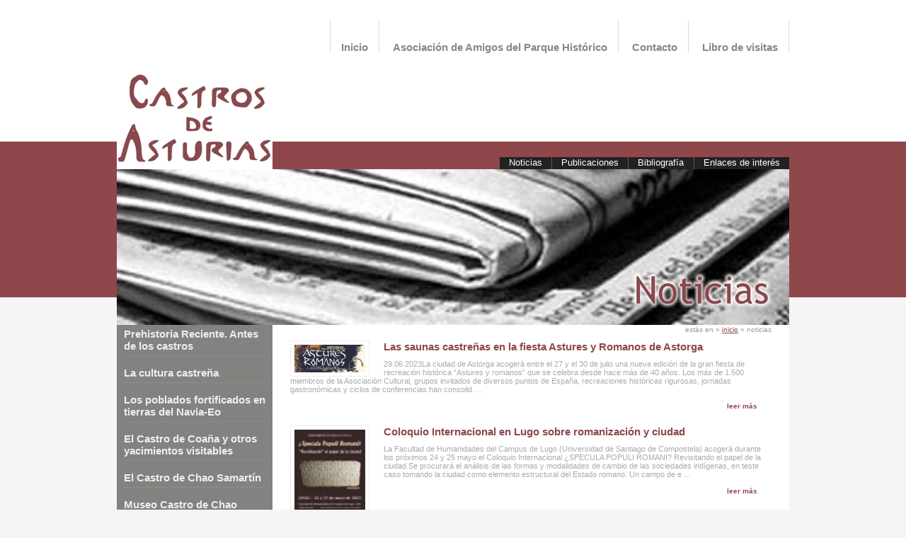

--- FILE ---
content_type: text/html; charset=UTF-8
request_url: https://www.castrosdeasturias.es/noticias?pagina=3
body_size: 4971
content:
﻿﻿﻿﻿﻿﻿﻿﻿﻿﻿﻿﻿﻿<?xml version="1.0" encoding="iso-8859-15"?><!DOCTYPE html PUBLIC "-//W3C//DTD XHTML 1.1//EN" "http://www.w3.org/TR/xhtml11/DTD/xhtml11.dtd">
<html xmlns="http://www.w3.org/1999/xhtml" xml:lang="es">
<head>
<title>Castros de Asturias | Listado de noticias | Arqueología castreña, excavaciones, yacimientos visitables, catálogos y bibliografía arqueológic</title>
﻿<base href="https://www.castrosdeasturias.es" />
<link rel="stylesheet" type="text/css" href="./estilos/pantalla.css" media="screen"/>
<link rel="stylesheet" type="text/css" href="./estilos/global.css" media="all"/>
<link rel="stylesheet" type="text/css" href="./estilos/impresora.css" media="print"/>			
<link rel="shortcut icon" href="./favicon.ico"/>

<script type="text/javascript" src="recursos/jquery-1.4.2.js"></script>
<script type="text/javascript" src="./javascripts/util.js"></script>

<meta http-equiv="content-type" content="application/xhtml+xml; charset=iso-8859-15" />
<meta http-equiv="content-language" content="es-ES" />
<meta name="language" content="spanish" />
<meta http-equiv="content-style-type" content="text/css" />
<meta name="title" content="Castros de Asturias" />
<meta name="google-site-verification" content="8a2bEnEaY-QpcvbQQ7jfLW0s9g2UU2AXkZHEZvHqA2U" />
<meta name="description" content="Castros en Asturias muestra una visión actualizada de la Arqueología castreña, excavaciones, yacimientos visitables, catálogos y bibliografía sobre la Edad del Bronce, Edad del Hierro, Roma y Edad Media con especial atención al castro de Chao Samartín y al castro de Coaña" /> 
	
<meta name="title" content="Castros de Asturias | Listado de noticias | Arqueología castreña, excavaciones, yacimientos visitables, catálogos y bibliografía arqueológica" />
<meta name="description" content="Castros en Asturias muestra una visión actualizada de la Arqueología castreña, excavaciones, yacimientos visitables, catálogos y bibliografía sobre la Edad del Bronce, Edad del Hierro, Roma y Edad Media con especial atención al castro de Chao Samartín y al castro de Coaña" /> 
<meta name="keywords" content="Castros de Asturias, arqueología castreña, excavaciones arqueologicas asturias, yacimientos visitables asturias, catálogos arqueología, bibliografía arqueología, chao samartin, castro coaña, cultura asturias" />


<link rel="stylesheet" type="text/css" media="all" href="./estilos/lista-noticias.css" />
<link rel="stylesheet" type="text/css" media="all" href="./estilos/paginacion.css" />
</head>
<body>
<div id="contenedor">

﻿
<a href="/noticias?pagina=3#contenido" title="atajo de teclado #2." accesskey="2" id="saltar">saltar directamente al contenido</a>
﻿<div id="cabecera">

﻿<ul class="menu" id="principal">
	<li><a  accesskey="1" href="./portada" title="Ir al inicio">Inicio</a></li>
	<li id="amigos"><a accesskey="8" href="./amigos-parque-historico" title="Ver la Asociación de Amigos del Parque Histórico">Asociación de Amigos del Parque Histórico</a></li>
	<li><a accesskey="9" href="./contacto" title="Ir al inicio">Contacto</a></li>
	<li><a href="./libro-visitas" title="Ir al inicio">Libro de visitas</a></li>
</ul>

<a id="logo" href="./portada" title="Inicio"><img src="./media/castrosdeasturias-logo.jpg" alt="" /></a>

<ul class="menu" id="sub">
	<li><a accesskey="5" href="./noticias" title="Ir a noticias">Noticias</a></li>
	<li><a accesskey="6" href="./publicaciones" title="Ver publicaciones">Publicaciones</a></li>
	<li><a accesskey="7" href="./bibliografia" title="Consultar bibliografía">Bibliografía</a></li>
	<li><a href="./enlaces-de-interes" title="Consultar los enlaces de interés">Enlaces de interés</a></li>
</ul>

</div>


	<div id="entrada">
		<h1><img src="./media/castrosdeasturias-cabecera-noticias.jpg" height="220" alt="Noticias" /></h1>
	</div><!-- fin entrada --> 

﻿	<div id="columna-izquierda">
		<ul>
					<li><a href="./castros/78/prehistoria-reciente.-antes-de-los-castros" title="">Prehistoria Reciente. Antes de los castros</a>

				
			</li>
					<li><a href="./castros/11/la-cultura-castrea" title="">La cultura castreña</a>

				
			</li>
					<li><a href="./castros/14/los-poblados-fortificados-en-tierras-del-navia-eo" title="">Los poblados fortificados en tierras del Navia-Eo</a>

				
			</li>
					<li><a href="./castros/15/el-castro-de-coaa-y-otros-yacimientos-visitables" title="">El Castro de Coaña y otros yacimientos visitables</a>

				
			</li>
					<li><a href="./castros/16/el-castro-de-chao-samartin" title="">El Castro de Chao Samartín</a>

				
			</li>
					<li><a href="./castros/17/museo-castro-de-chao-samartin" title="">Museo Castro de Chao Samartín</a>

				
			</li>
					<li><a href="./castros/83/exposicion-domvs.-una-casa-romana-en-el-castro-de-chao-samartin" title="">Exposición DOMVS. Una casa romana en el castro de Chao Samartín</a>

				
			</li>
					<li><a href="./castros/86/45-coloquio-internacional-afeaf.-gijon-2021" title="">45º Coloquio Internacional AFEAF. Gijón, 2021</a>

				
			</li>
				</ul>
			﻿	<div style="float:left;margin-top:100px;text-align:center;width:200px" id="banner">
		<a style="display:block;" rel="external" href="http://www.usaelraton.com"><img src="./media/banner/usaelraton.png" alt="Arquitectura Web Usa el ratón"/></a>
	</div>
	</div><!-- fin columna izquierda -->


	<div id="contenido">
	<p id="migas">estás en &raquo; <a href="./portada" title="Volver al inicio" >inicio</a> &raquo; noticias</p>
		<ul id="listado">
							<li>
					<img src="./imagenes/100/100/imagenes/noticias/537.jpg" alt="Foto " width="100"/>
					<h2><a href="./noticias/537/las-saunas-castreas-en-la-fiesta-astures-y-romanos-de-astorga" title="Las saunas castreñas en la fiesta Astures y Romanos de Astorga">Las saunas castreñas en la fiesta Astures y Romanos de Astorga</a></h2>
					<p><a href="./noticias/537/las-saunas-castreas-en-la-fiesta-astures-y-romanos-de-astorga" title="Las saunas castreñas en la fiesta Astures y Romanos de Astorga">29.06.2023La ciudad de Astorga acogerá entre el 27 y el 30 de julio una nueva edición de la gran fiesta de recreación histórica “Astures y romanos” que se celebra desde hace más de 40 años. Los más de 1.500 miembros de la Asociación Cultural, grupos invitados de diversos puntos de España, recreaciones históricas rigurosas, jornadas gastronómicas y ciclos de conferencias han consolid  &hellip;</a></p>
					<a class="mas" href="./noticias/537/las-saunas-castreas-en-la-fiesta-astures-y-romanos-de-astorga" title=""><span>leer más</span></a>
				</li>
							<li>
					<img src="./imagenes/100/100/imagenes/noticias/536.jpg" alt="Foto " width="100"/>
					<h2><a href="./noticias/536/coloquio-internacional-en-lugo-sobre-romanizacion-y-ciudad" title="Coloquio Internacional en Lugo sobre romanización y ciudad">Coloquio Internacional en Lugo sobre romanización y ciudad</a></h2>
					<p><a href="./noticias/536/coloquio-internacional-en-lugo-sobre-romanizacion-y-ciudad" title="Coloquio Internacional en Lugo sobre romanización y ciudad">La Facultad de Humanidades del Campus de Lugo (Universidad de Santiago de Compostela) acogerá durante los próximos 24 y 25 mayo el Coloquio Internacional ¿SPECULA POPULI ROMANI? Revisitando el papel de la ciudad.Se procurará el análisis de las formas y modalidades de cambio de las sociedades indígenas, en teste caso tomando la ciudad como elemento estructural del Estado romano. Un campo de e  &hellip;</a></p>
					<a class="mas" href="./noticias/536/coloquio-internacional-en-lugo-sobre-romanizacion-y-ciudad" title=""><span>leer más</span></a>
				</li>
							<li>
					<img src="./imagenes/100/100/imagenes/noticias/535.jpg" alt="Foto " width="100"/>
					<h2><a href="./noticias/535/el-castro-de-san-isidro-en-la-voz-del-occidente-abril-2023" title="El castro de San Isidro en La Voz del Occidente (abril, 2023)">El castro de San Isidro en La Voz del Occidente (abril, 2023)</a></h2>
					<p><a href="./noticias/535/el-castro-de-san-isidro-en-la-voz-del-occidente-abril-2023" title="El castro de San Isidro en La Voz del Occidente (abril, 2023)">La Voz del Occidente dedica en su último número, abril de 2023, un extenso artículo dedicado al singular recinto fortificado de San Isidro, tenido por castro indígena desde su descubrimiento, pero interpretado en la actualidad, a partir de su localización, del registro arqueológico y el estudio de sus fortificaciones, como estacionamiento de origen militar en uso durante el siglo I d.C.El ca  &hellip;</a></p>
					<a class="mas" href="./noticias/535/el-castro-de-san-isidro-en-la-voz-del-occidente-abril-2023" title=""><span>leer más</span></a>
				</li>
							<li>
					<img src="./imagenes/100/100/imagenes/noticias/534.jpg" alt="Foto " width="100"/>
					<h2><a href="./noticias/534/pena-aguda-un-castro-de-la-primera-edad-del-hierro-en-belmonte-de-miranda" title="Pena Aguda, un castro de la primera Edad del Hierro en Belmonte de Miranda">Pena Aguda, un castro de la primera Edad del Hierro en Belmonte de Miranda</a></h2>
					<p><a href="./noticias/534/pena-aguda-un-castro-de-la-primera-edad-del-hierro-en-belmonte-de-miranda" title="Pena Aguda, un castro de la primera Edad del Hierro en Belmonte de Miranda">El castro de Pena Aguda en el último número de Excavaciones Arqueológicas en Asturias2 de febrero de 2023.Pena Aguda fue un recinto fortificado ocupado exclusivamente durante la primera Edad del Hierro y es, por consiguiente, uno de los castros más antiguos de Asturias. Es también el primero en el que se constata una ocupación estacional, durante la cual sus habitantes compartían la activid  &hellip;</a></p>
					<a class="mas" href="./noticias/534/pena-aguda-un-castro-de-la-primera-edad-del-hierro-en-belmonte-de-miranda" title=""><span>leer más</span></a>
				</li>
							<li>
					<img src="./imagenes/100/100/imagenes/noticias/533.jpg" alt="Foto " width="100"/>
					<h2><a href="./noticias/533/el-castro-de-alava-en-el-ultimo-numero-de-excavaciones-arqueologicas-en-asturias" title="El Castro de Alava en el último número de Excavaciones Arqueológicas en Asturias">El Castro de Alava en el último número de Excavaciones Arqueológicas en Asturias</a></h2>
					<p><a href="./noticias/533/el-castro-de-alava-en-el-ultimo-numero-de-excavaciones-arqueologicas-en-asturias" title="El Castro de Alava en el último número de Excavaciones Arqueológicas en Asturias">27 de enero de 2023.El último volumen de la colección Excavaciones Arqueológicas en Asturias editado por la Consejería de Cultura, Política Lligüística y Turismo, incluye un artículo en el que se recogen los principales resultados de las investigaciones arqueológicas realizada en el El Castro de Alava, en el concjeo de Salas, desde 2018. El trabajo está firmado por los arqueólogos Rubé  &hellip;</a></p>
					<a class="mas" href="./noticias/533/el-castro-de-alava-en-el-ultimo-numero-de-excavaciones-arqueologicas-en-asturias" title=""><span>leer más</span></a>
				</li>
							<li>
					<img src="./imagenes/100/100/imagenes/noticias/532.jpg" alt="Foto " width="100"/>
					<h2><a href="./noticias/532/los-cascos-de-bronce-de-picu-les-torres-en-el-boletin-del-ridea" title="Los cascos de bronce de Picu les Torres en el Boletín del RIDEA">Los cascos de bronce de Picu les Torres en el Boletín del RIDEA</a></h2>
					<p><a href="./noticias/532/los-cascos-de-bronce-de-picu-les-torres-en-el-boletin-del-ridea" title="Los cascos de bronce de Picu les Torres en el Boletín del RIDEA">13.12.2022El Boletín de Humanidades y Ciencias Sociales del Real Instituto de Estudios Asturianos incluye en su último número (195) una primera noticia relativa al descubrimiento e interpretación de los cascos descubiertos hace dos años en las proximidades de Cuevas, en el concejo de Ribadesella (Asturias).Dos piezas excepcionales halladas en "El Picu les Torres”, lugar identificado como el  &hellip;</a></p>
					<a class="mas" href="./noticias/532/los-cascos-de-bronce-de-picu-les-torres-en-el-boletin-del-ridea" title=""><span>leer más</span></a>
				</li>
							<li>
					<img src="./imagenes/100/100/imagenes/noticias/531.jpg" alt="Foto " width="100"/>
					<h2><a href="./noticias/531/el-castro-de-san-chuis-en-la-voz-del-occidente" title="El Castro de San Chuis en La Voz del Occidente">El Castro de San Chuis en La Voz del Occidente</a></h2>
					<p><a href="./noticias/531/el-castro-de-san-chuis-en-la-voz-del-occidente" title="El Castro de San Chuis en La Voz del Occidente">"Paracualquier vecino de Allande, hablar del Castro de San Chuis lleva implícito elrecuerdo de José Lombardía Zardaín. Su entusiasmo y la participación delegregio prehistoriador Francisco Jordá Cerdá, por aquel tiempo responsable delServicio de Investigaciones Arqueológicas de la Diputación Provincial deAsturias, confluyeron para que en 1962 comenzasen las excavaciones."&#160;Asícomienza  &hellip;</a></p>
					<a class="mas" href="./noticias/531/el-castro-de-san-chuis-en-la-voz-del-occidente" title=""><span>leer más</span></a>
				</li>
							<li>
					<img src="./imagenes/100/100/imagenes/noticias/530.jpg" alt="Foto " width="100"/>
					<h2><a href="./noticias/530/la-biblioteca" title="La Biblioteca">La Biblioteca</a></h2>
					<p><a href="./noticias/530/la-biblioteca" title="La Biblioteca">La Biblioteca Municipal “Gonzalo Anes”&#160;de Coaña, en colaboración con el Museo Arqueológico de Asturias, ha programado para el próximo sábado 12 de noviembre una visita a uno de los yacimientos más célebres del concejo: El Monte del Castro de Mohías. Un importante asentamiento habitado durante la Edad del Hierro y el primer siglo de la era. Su existencia fue dada a conocer en 1940   &hellip;</a></p>
					<a class="mas" href="./noticias/530/la-biblioteca" title=""><span>leer más</span></a>
				</li>
							<li>
					<img src="./imagenes/100/100/imagenes/noticias/529.jpg" alt="Foto " width="100"/>
					<h2><a href="./noticias/529/conferencia-sobre-las-labras-protohistoricas-de-piloa" title="Conferencia sobre las labras protohistóricas de Piloña">Conferencia sobre las labras protohistóricas de Piloña</a></h2>
					<p><a href="./noticias/529/conferencia-sobre-las-labras-protohistoricas-de-piloa" title="Conferencia sobre las labras protohistóricas de Piloña">El Centro Social de Villamayor (Antiguas Escuelas) ha programado para el próximo viernes, 11 de noviembre, la conferencia “Labras ornamentales en el concejo de Piloña: reflexión en torno al origen y posible significado de la plástica geométrica durante la Prehistoria y Antigüedad de Asturias”. Será pronunciada por Ángel Villa Valdés, arqueólogo especializado en el estudio de la Edad   &hellip;</a></p>
					<a class="mas" href="./noticias/529/conferencia-sobre-las-labras-protohistoricas-de-piloa" title=""><span>leer más</span></a>
				</li>
							<li>
					<img src="./imagenes/100/100/imagenes/noticias/528.jpg" alt="Foto " width="100"/>
					<h2><a href="./noticias/528/el-proyecto-beriso-de-la-fundacion-valdes-salas-en-congreso-nacional-de-arqueologia" title="El Proyecto Beriso de la Fundación Valdés-Salas en Congreso Nacional de Arqueología">El Proyecto Beriso de la Fundación Valdés-Salas en Congreso Nacional de Arqueología</a></h2>
					<p><a href="./noticias/528/el-proyecto-beriso-de-la-fundacion-valdes-salas-en-congreso-nacional-de-arqueologia" title="El Proyecto Beriso de la Fundación Valdés-Salas en Congreso Nacional de Arqueología">El libro de Actas del Congreso Nacional de Arqueología Profesional celebrado el pasado año en Zaragoza recoge la aportación de los arqueólogos asturianos Rubén Montes López y Ángel Villa Valdés “El Proyecto Beriso de la Fundación Valdés-Salas: investigación arqueológica profesional en Asturias con patrocinio privado y colaboración de instituciones públicas”.El Proyecto Beriso es   &hellip;</a></p>
					<a class="mas" href="./noticias/528/el-proyecto-beriso-de-la-fundacion-valdes-salas-en-congreso-nacional-de-arqueologia" title=""><span>leer más</span></a>
				</li>
					</ul>
		<div id="paginacion">
		<p>52 Páginas</p>
				<a href="/noticias?pagina=2">&laquo; Anterior</a>
				<ul>
				<li><a href="/noticias?pagina=1">1</a></li>
				<li><a href="/noticias?pagina=2">2</a></li>
				<li><a href="/noticias?pagina=3"><span>3</span></a></li>
				<li><a href="/noticias?pagina=4">4</a></li>
				<li><a href="/noticias?pagina=5">5</a></li>
				</ul>
				<a href="/noticias?pagina=4">Siguiente &raquo;</a>
				</div> <!-- paginacion -->	
	</div><!-- fin contenido -->

</div><!-- fin contenedor -->

﻿<div id="pie">

<img src="./media/castrosdeasturias-logochaosamartin.jpg" alt="Foto "/>	



<div id="info-pie">
	<ul>
		<li><a href="./plan-arqueologico" title="Plan arqueológico del Navia-Eo">Plan arqueológico del Navia-Eo</a></li>
		<li><a href="./parque-historico" title="Parque Histórico del Navia">Parque Histórico del Navia</a></li>
	</ul>

	<div id="direccion">
		<p>Asociación Amigos del Parque Histórico del Navia</p>
		<p>Calle Méndez Valledor nº8 1º · 33730 ·Grandas de Salime </p>
		<p>Email: <a href="mailto=info@castrosdeasturias.es" title="Email para Castros de Asturias">info@castrosdeasturias.es</a></p>
	</div>
</div>

<ul id="menu-pie">
	<li><a accesskey="0" href="./accesibilidad" title="Ir a Accesibilidad">Accesibilidad</a></li>
	<li><a accesskey="4" href="./mapaweb" title="Ver el mapa de la web">Mapa de la Web</a></li>
	<li><a href="./aviso-legal" title="Consultar el aviso legal">Aviso legal</a></li>
	<li><a href="./creditos" title="Consultar los créditos">Créditos</a></li>
	<li><a href="./intranet" title="Acceder a Administra">Intranet</a></li>
</ul>

</div>
</body>
</html>


--- FILE ---
content_type: text/css
request_url: https://www.castrosdeasturias.es/estilos/pantalla.css
body_size: 1242
content:
body{background:url('../media/fondo.jpg') repeat-x center top #F5F5F5;color:#666;}
a,a:link,a:visited,a:hover,a:active{color: #8F474B;}
h1,h2,h3,h4,h5,h6{color:#8F474B;}
input,select,textarea{background-color:#fff;border:1px solid #8F8C86;}
input.button{color:#fff;background-color: #888;}
th{background-color:#222;color:#fff;}

#saltar{display:inline-block;text-decoration:underline;margin-bottom:1em;position:absolute;left:-1000px;}

#contenido a[rel=external],#contenido a.external{background:url('../media/external.png') no-repeat right;padding-right:15px;}

.error,.exito{font-size:1em;}
.error{color:#a00;}
.exito{color:#0a0;}

#contenedor{width:950px;margin:0 auto;}

#cabecera{height:200px;}
#cabecera a{display:block;height:180px;}
#cabecera a#logo{width:230px;}
#cabecera ul{list-style-type:none;}
#cabecera li{display:inline;}
#cabecera li a{border:none;color:#888;display:inline;height:auto;margin:0 1em;}
#cabecera ul.menu{float:right;font-family:"trebuchet ms",sans-serif;font-weight:normal;}

#cabecera ul#principal{padding-top:30px; border-left:1px solid #ddd;font-weight:bold;font-size:1.25em;}
#cabecera ul#principal li{padding-top:30px;border-right:1px solid #ddd;}

#cabecera ul#sub li{background:#222;color:#fff;padding-bottom: 2px;margin-left:1px;font-size:1.1em;float:left;}
#cabecera ul#sub li a{color:#fff;}

#entrada{height:220px;}
#entrada img{background:#000;}

#buscador{text-align:right;margin:30px 0px 10px;font-family:"trebuchet ms",sans-serif;font-size:.9em}
#buscar{margin-right:0;padding-bottom:0;}
#buscar div{padding-right:0;}
#buscar input#lupa{width:16px;border:none;}
#buscar input{width:200px;color:#888 !important;}
#buscar label{display:inline;}

p#migas{font-size:.8em;color:#999;text-align:right;}

#columna-izquierda{float:left;width:200px;background:#838280;padding:0 10px;font-family:"trebuchet ms",sans-serif;font-weight:normal;}
#columna-izquierda ul{list-style-type:none;margin-bottom:30px;}
#columna-izquierda ul a{color:#eee;}
#columna-izquierda ul li{margin-top:1em;border-bottom:1px solid #8F8C86;font-size:1.25em;padding-bottom:5px;font-weight:bold;}
#columna-izquierda ul.segnivel {margin-bottom:0px;}
#columna-izquierda ul.segnivel li{border-bottom:none;font-size:.9em;padding:5px 0px 0px 10px;margin-top:0;font-weight:normal;}
#columna-izquierda ul.tercernivel {margin-bottom:0px;}
#columna-izquierda ul.tercernivel li{border-bottom:none;font-size:.9em;padding:5px 0px 0px 10px;margin-top:0;font-weight:normal;}
#columna-izquierda a.actual{color:#8F474B}

table#accesibilidad{float:right;margin-left:30px;}

div#contenedor {
     overflow: hidden;
}
div#columna-izquierda, div#contenido {
     float: left;
     padding-bottom: 30000px;
     margin-bottom: -30000px;
}

/* estilos para el contenido */
#contenido a{text-decoration:underline;}
#contenido img.galeria{padding:5px;border:1px solid #aaa;margin-left:5px}


/* estilos para el cierre */
#pie{font-size:.9em;background:#222;width:950px;margin:0 auto;height:115px;text-align:left;color:#eee;}
#pie a{color:#eee;}
#pie ul#menu-pie li{border-right:1px solid #666;display:inline;line-height:30px;padding:0 15px;vertical-align:top;font-size:.9em;}
#pie img{float:right;}
#slider{position:relative;top:0;float:right}
#slider a{display:block;}
#slider img{position:absolute;top:0;left:0;display:none;}


#pie #info-pie{padding:15px;}
#pie #info-pie ul{float:right;width:325px;list-style:none !important;font-weight:bold;}
#pie #info-pie li{line-height:20px;}
#pie #direccion{width:470px;border-right:1px solid #888;}
#direccion a{text-decoration:underline;}

#usaelraton{float:right;margin-left:20px;}

.fecha{font-size:.8em;color:#888;}


--- FILE ---
content_type: text/css
request_url: https://www.castrosdeasturias.es/estilos/global.css
body_size: 853
content:
@charset "iso-8859-1";

/* estilos para las etiquetas genéricas (por orden alfabético) */
html{overflow:scroll;}
html *{margin:0;padding:0;}
a,a:link,a:visited,a:active{text-decoration:none;}
a:hover{color:#8F474B !important;}
abbr,acronym{border-bottom:1px dotted #999;cursor:help;}
address{display:inline;font-size:1em;font-style:normal;background-color:inherit;margin-bottom:1em;}
address span{display:block;}
body{font:.75em tahoma,arial,verdana,sans-serif;text-align:center;}
code{display:block;margin-bottom:1em;}
fieldset{padding:2em;margin-left:8em;}
form{text-align:right;padding-bottom:1em;margin-right:8em;}
form *{font:1em tahoma,arial,verdana,sans-serif;vertical-align:middle;}
form p{font-size:.8em;margin-top:-10px;}
h1,h2,h3,h4,h5,h6{display:block;font-family:"trebuchet ms",sans-serif;font-weight:normal;}
h1{font-size:1.6em;margin-bottom:1em;color:#666;}
h2{font-size:1.4em;margin:.5em 0;}
iframe{border:none;}
img{border:none;}
input,select,textarea{width:300px;}
input.checkbox,input.radio{border:none;width:2em !important;}
input.button{width:100px;}
input.fecha{width:284px;}
label{background-color:inherit;display:block;margin-bottom:1em;}
legend{color:#000;}
q{font-style:oblique;display:block;}
table,td,th{border:1px solid #ccc;}
table{font:1em tahoma,arial,verdana,sans-serif;border-collapse:collapse;}
td,th{padding:.5em 1em;}
th{font-weight:normal;text-align:center;}

/* clases */
[xml:lang],.extranjerismo{font-style:italic;}

/* estilos para el contenedor */
#contenedor{text-align:left;padding-bottom:20px;}

/* estilos para el contenido */
#contenido{padding:1em 25px;width:680px;background:#fff !important;font-size:1em;}
#contenido fieldset,#contenido form,#contenido p,#contenido ol,#contenido table,#contenido ul{margin-bottom:1em;}
#contenido ol,#contenido ul{list-style:inside disc;}
#contenido a,#contenido a:link,#contenido a:visited,#contenido a:active{text-decoration:underline;}

#cierre{clear:both;margin-top:3em;padding-top:1em;}


--- FILE ---
content_type: text/css
request_url: https://www.castrosdeasturias.es/estilos/lista-noticias.css
body_size: 262
content:
#listado{list-style:none !important;}
#listado a{text-decoration:none !important;}
#listado a:hover{color:#666 !important;}
#listado li{height:100px;margin-bottom:20px;}
#listado li img{float:left; margin-right:20px;border:1px solid #eee;padding:5px;}
#listado li h2{margin-bottom:10px;}
#listado li h2 a{font-size:.9em; font-weight:bold;color:#8F474A}
#listado li p a{font-size:.9em;color:#aaa;}
#listado li a.mas span{display:block;text-align:right;font-size:.8em;font-weight:bold;color:#8F474A;margin-right:20px;}


--- FILE ---
content_type: text/css
request_url: https://www.castrosdeasturias.es/estilos/paginacion.css
body_size: 273
content:
#paginacion{clear:both;color:#999;border-top:1px solid #ccc;margin:2em 0;padding-top:1em;font-size:.9em;}
#paginacion *{display:inline;}
#paginacion ul a{color:#666;text-decoration:none;}
#paginacion p{margin-right:50px;}
#paginacion ul{margin:0 1em;width:inherit;}
#paginacion li{margin-left:5px;padding:0px !important;padding-right:5px;height:auto;margin-bottom:0 !important;width:10px !important;border:none !important;}
#paginacion li span{font-weight:bold;color:#8F474B;text-decoration:underline;}


--- FILE ---
content_type: text/css
request_url: https://www.castrosdeasturias.es/estilos/impresora.css
body_size: 140
content:
*{background:#fff none !important;}
p,div{padding:0 !important;}
form,#saltar,#cabecera,#migas,#pie{display:none;}
#contenedor{border:none !important;}
#contenido{margin:0 !important;}


--- FILE ---
content_type: application/javascript
request_url: https://www.castrosdeasturias.es/javascripts/util.js
body_size: 666
content:


//<![CDATA[

$(document).ready(
	function()
	{
		marcarSeccionActiva();
		activarPopups(800,600);
		$("a[rel=external]:has(img)").css({"background":"none"});
		$("img.galeria").parent("p").css({"text-align":"center"});
	}
);



/**
* Activa los pop-ups de los enlaces con rel="external", y centra los pop-ups en pantalla.  
* @author usaelraton.com
* @param {int} ancho
* @param {int} alto
*/
function activarPopups(ancho, alto)
{
	if (ancho > screen.width) { ancho = screen.width;}
	if (alto > screen.height) { alto = screen.height;}
	var x = (screen.width - ancho) / 2;
	var y = ((screen.height - alto) / 2) - 30;
	$("a[rel=external]").click(function(e) // Activamos el popup al hacer clic.
	{
		window.open(this.href, "Externo", "width=" + ancho + ",height=" + alto + ",left=" + x + ",top=" + y + ",resizable=yes,scrollbars=yes,toolbar=yes");
		return false;
	});
}


function marcarSeccionActiva()
{
	var $el = $("#columna-izquierda");
	var h = location.href;
	var url = h.substring(h.lastIndexOf("/") + 1);
	$("#columna-izquierda a[href$=" + url + "]").addClass("actual");

}
$(window).load(function()
{
	$('#slider').nivoSlider({animSpeed:2000});
});

//]]>